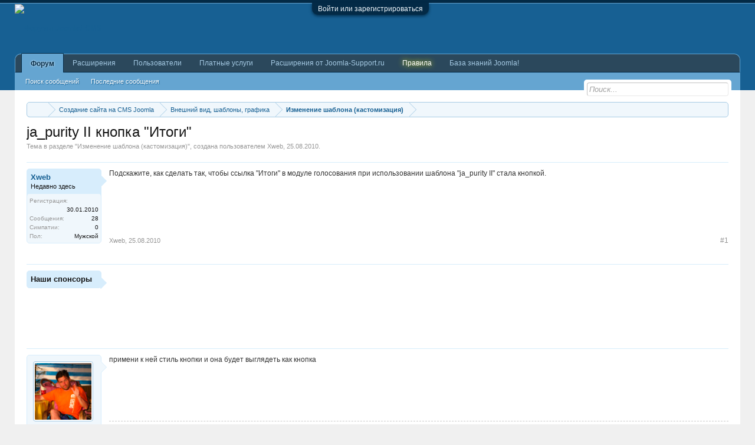

--- FILE ---
content_type: text/html; charset=UTF-8
request_url: https://joomla-support.ru/thread/23605/
body_size: 14883
content:
<!DOCTYPE html>
<html id="XenForo" lang="ru-RU" dir="LTR" class="Public NoJs LoggedOut NoSidebar RunDeferred Responsive" xmlns:fb="http://www.facebook.com/2008/fbml">
<head>

	<meta charset="utf-8" />
	<meta http-equiv="X-UA-Compatible" content="IE=Edge,chrome=1" />
	
		

	<meta name="viewport" content="width=device-width, initial-scale=1" />

<meta property="rellect-viewport" content="width=device-width, initial-scale=1" />
	
	
		<base href="https://joomla-support.ru/" />
		
	

	<title>ja_purity II кнопка &quot;Итоги&quot; | Форумы Joomla! CMS</title>
	
	<noscript><style>.JsOnly, .jsOnly { display: none !important; }</style></noscript>
	<link rel="stylesheet" href="data/bdCache/css/1754033578/10b27a09979483e2898804601022a3ab.css" />
	<link rel="stylesheet" type="text/css" href="misc/custom-node-icons?d=1455780952" /><link rel="stylesheet" href="data/bdCache/css/1754033578/b5f2d6ecb5d1838a3b77215ace63627f.css" />


	
	

			
		
	

	
	
	




	


	
	
		<link href="https://maxcdn.bootstrapcdn.com/font-awesome/4.3.0/css/font-awesome.min.css" rel="stylesheet">
	


	
	<link rel="apple-touch-icon" href="https://joomla-support.ru/styles/default/xenforo/logo.og.jpg" />
	<link rel="alternate" type="application/rss+xml" title="RSS-лента для Форумы Joomla! CMS" href="forums/-/index.rss" />
	
	
	<link rel="canonical" href="https://joomla-support.ru/thread/23605/" />
	<meta name="description" content="Подскажите, как сделать так, чтобы ссылка &quot;Итоги&quot; в модуле голосования при использовании шаблона &quot;ja_purity II&quot; стала кнопкой." />	<meta property="og:site_name" content="Форумы Joomla! CMS" />
	<meta property="og:image" content="https://joomla-support.ru/styles/default/xenforo/avatars/avatar_male_m.png" />
	<meta property="og:image" content="https://joomla-support.ru/styles/default/xenforo/logo.og.jpg" />
	<meta property="og:type" content="article" />
	<meta property="og:url" content="https://joomla-support.ru/thread/23605/" />
	<meta property="og:title" content="ja_purity II кнопка &quot;Итоги&quot;" />
	<meta property="og:description" content="Подскажите, как сделать так, чтобы ссылка &quot;Итоги&quot; в модуле голосования при использовании шаблона &quot;ja_purity II&quot; стала кнопкой." />
	
	<meta property="fb:app_id" content="137958903041876" />
	



</head>

<body class="node30 node23 node27 SelectQuotable">


	

<div id="loginBar">
	<div class="pageWidth">
		<div class="pageContent">	
			<h3 id="loginBarHandle">
				<label for="LoginControl"><a href="login/" class="concealed noOutline">Войти или зарегистрироваться</a></label>
			</h3>
			
			<span class="helper"></span>

			
		</div>
	</div>
</div>


<div id="headerMover">
	<div id="headerProxy"></div>

<div id="content" class="thread_view">
	<div class="pageWidth">
		<div class="pageContent">
			<!-- main content area -->
			
			
			
			
						
						
						
						
						<div class="breadBoxTop ">
							
							

<nav>
	
		
			
				
			
		
			
				
			
		
			
				
			
		
	

	<fieldset class="breadcrumb">
		<a href="misc/quick-navigation-menu?selected=node-30" class="OverlayTrigger jumpMenuTrigger" data-cacheOverlay="true" title="Открыть быструю навигацию"><!--Перейти к...--></a>
			
		<div class="boardTitle"><strong>Форумы Joomla! CMS</strong></div>
		
		<span class="crumbs">
			
			
			
				<span class="crust selectedTabCrumb" itemscope="itemscope" itemtype="http://data-vocabulary.org/Breadcrumb">
					<a href="https://joomla-support.ru/" class="crumb" rel="up" itemprop="url"><span itemprop="title"><i class="fa fa-home"></i></span></a>
					<span class="arrow"><span>&gt;</span></span>
				</span>
			
			
			
				
					<span class="crust" itemscope="itemscope" itemtype="http://data-vocabulary.org/Breadcrumb">
						<a href="https://joomla-support.ru/categories/23/" class="crumb" rel="up" itemprop="url"><span itemprop="title">Создание сайта на CMS Joomla</span></a>
						<span class="arrow"><span>&gt;</span></span>
					</span>
				
					<span class="crust" itemscope="itemscope" itemtype="http://data-vocabulary.org/Breadcrumb">
						<a href="https://joomla-support.ru/forums/27/" class="crumb" rel="up" itemprop="url"><span itemprop="title">Внешний вид, шаблоны, графика</span></a>
						<span class="arrow"><span>&gt;</span></span>
					</span>
				
					<span class="crust" itemscope="itemscope" itemtype="http://data-vocabulary.org/Breadcrumb">
						<a href="https://joomla-support.ru/forums/30/" class="crumb" rel="up" itemprop="url"><span itemprop="title">Изменение шаблона (кастомизация)</span></a>
						<span class="arrow"><span>&gt;</span></span>
					</span>
				
			
		</span>
	</fieldset>
</nav>
						</div>
						
						
						<div class="text-center center-img"></div>
					
						<!--[if lt IE 8]>
							<p class="importantMessage">Вы используете устаревший браузер. Этот и другие сайты могут отображаться в нём некорректно.<br />Необходимо обновить браузер или попробовать использовать <a href="https://www.google.com/chrome/browser/" target="_blank">другой</a>.</p>
						<![endif]-->

						
						

						
						
						
						
												
							<!-- h1 title, description -->
							<div class="titleBar">
								
								<h1>ja_purity II кнопка &quot;Итоги&quot;</h1>
								
								<p id="pageDescription" class="muted ">
	Тема в разделе "<a href="forums/30/">Изменение шаблона (кастомизация)</a>", создана пользователем <a href="members/30717/" class="username" dir="auto">Xweb</a>, <a href="thread/23605/"><span class="DateTime" title="25.08.2010 в 19:05">25.08.2010</span></a>.
</p>
							</div>
						
						
						
						
						
						<!-- main template -->
						

	




























	




<div class="pageNavLinkGroup">
	<div class="linkGroup SelectionCountContainer">
		
		
	</div>

	
</div>





<form action="inline-mod/post/switch" method="post"
	class="InlineModForm section"
	data-cookieName="posts"
	data-controls="#InlineModControls"
	data-imodOptions="#ModerationSelect option">

	<ol class="messageList" id="messageList">
		
			
				




<li id="post-101029" class="message    " data-author="Xweb">

	


<div class="messageUserInfo" itemscope="itemscope" itemtype="http://data-vocabulary.org/Person">	

<div class="messageUserBlock userNoAvatar
 ">
	
		<div class="avatarHolder">
			<span class="helper" title="Автор темы"></span>
			
			
			
<!-- slot: message_user_info_avatar -->
		</div>
	

    
    <span class="UserOffline"><span></span>Offline</span>























    <style type="text/css">
        .UserOffline {
            display:none !important;
            display:none;
        }
    </style>





	
		<h3 class="userText">
			<a href="members/30717/" class="username" dir="auto" itemprop="name">Xweb</a>

			<em class="userTitle" itemprop="title">Недавно здесь</em>
			
			<!-- slot: message_user_info_text -->
		</h3>
	
		
	
		<div class="extraUserInfo">
			
			
				
					<dl class="pairsJustified">
						<dt>Регистрация:</dt>
						<dd>30.01.2010</dd>
					</dl>
				
				
				
					<dl class="pairsJustified">
						<dt>Сообщения:</dt>
						<dd><a href="search/member?user_id=30717" class="concealed" rel="nofollow">28</a></dd>
					</dl>
				
				
				
					<dl class="pairsJustified">
						<dt>Симпатии:</dt>
						<dd>0</dd>
					</dl>
				
				
				
			
				
					<dl class="pairsJustified">
						<dt>Пол:</dt>
						<dd itemprop="gender">Мужской</dd>
					</dl>
				
				
				
				
				
			
				
							
						
			
			
		</div>
	
		


	<span class="arrow"><span></span></span>
</div>
</div>

	<div class="messageInfo primaryContent">
		


		
		
		
		
		<div class="messageContent">		
			<article>
				<blockquote class="messageText SelectQuoteContainer ugc baseHtml">
					
					Подскажите, как сделать так, чтобы ссылка &quot;Итоги&quot; в модуле голосования при использовании шаблона &quot;ja_purity II&quot; стала кнопкой.


					<div class="messageTextEndMarker">&nbsp;</div>
				</blockquote>
			</article>
			
			
		</div>
		


		
		
		
		
		
		
				
		<div class="messageMeta ToggleTriggerAnchor">
			
			<div class="privateControls">
				
				<span class="item muted">
					<span class="authorEnd"><a href="members/30717/" class="username author" dir="auto">Xweb</a>,
					</span>
					<a href="thread/23605/" title="Постоянная ссылка" class="datePermalink"><span class="DateTime" title="25.08.2010 в 19:05">25.08.2010</span></a>
				</span>
				
				
				
				
				
				
				
				
				


				
				
			</div>
			
			<div class="publicControls">
				<a href="thread/23605/" title="Постоянная ссылка" class="item muted postNumber hashPermalink OverlayTrigger" data-href="posts/101029/permalink">#1</a>
				
				
				



				
			</div>
		</div>
	
		
		<div id="likes-post-101029"></div>
	</div>

	
	
	<!-- ROTATING_ADS_MESSAGE_BELOW_FIRST -->
	



	




<li id="" class="message    " data-author="Наши спонсоры">

	


<div class="messageUserInfo" itemscope="itemscope" itemtype="http://data-vocabulary.org/Person">	

<div class="messageUserBlock userNoAvatar
 ">
	
		<div class="avatarHolder">
			
			
			
			
<!-- slot: message_user_info_avatar -->
		</div>
	


	
		<h3 class="userText">
			<a class="username" dir="auto" itemprop="name">Наши спонсоры</a>

			
			
			<!-- slot: message_user_info_text -->
		</h3>
	
		
	
		


	<span class="arrow"><span></span></span>
</div>
</div>

	<div class="messageInfo primaryContent">
		


		
		
		
		
		<div class="messageContent">		
			<article>
				<blockquote class="messageText SelectQuoteContainer ugc baseHtml">
					
					


					<div class="messageTextEndMarker">&nbsp;</div>
				</blockquote>
			</article>
			
			<!-- Яндекс.Директ -->
<div id="yandex_ad_top"></div>

		</div>
		


		
		
		
		
		
		
		
		<div id="likes-"></div>
	</div>

	
	
	<!-- ROTATING_ADS_MESSAGE_BELOW_FIRST -->
	
</li>






</li>






			
		
			
				




<li id="post-101042" class="message  staff  " data-author="woojin">

	


<div class="messageUserInfo" itemscope="itemscope" itemtype="http://data-vocabulary.org/Person">	

<div class="messageUserBlock
 ">
	
		<div class="avatarHolder">
			
			<a href="members/19321/" class="avatar Av19321m" data-avatarhtml="true"><img src="data/avatars/m/19/19321.jpg?1394998565" width="96" height="96" alt="woojin" /></a>
			
			
<!-- slot: message_user_info_avatar -->
		</div>
	

    
    <span class="UserOffline"><span></span>Offline</span>























    <style type="text/css">
        .UserOffline {
            display:none !important;
            display:none;
        }
    </style>





	
		<h3 class="userText">
			<a href="members/19321/" class="username" dir="auto" itemprop="name"><span class="style3">woojin</span></a>

			<em class="userTitle" itemprop="title">Местный</em>
			<em class="userBanner bannerStaff wrapped" itemprop="title"><span class="before"></span><strong>Команда форума</strong><span class="after"></span></em>
<em class="userBanner bannerOrange wrapped" itemprop="title"><span class="before"></span><strong>=> Cпециалист <=</strong><span class="after"></span></em>
			<!-- slot: message_user_info_text -->
		</h3>
	
		
	
		<div class="extraUserInfo">
			
			
				
					<dl class="pairsJustified">
						<dt>Регистрация:</dt>
						<dd>31.05.2009</dd>
					</dl>
				
				
				
					<dl class="pairsJustified">
						<dt>Сообщения:</dt>
						<dd><a href="search/member?user_id=19321" class="concealed" rel="nofollow">3 204</a></dd>
					</dl>
				
				
				
					<dl class="pairsJustified">
						<dt>Симпатии:</dt>
						<dd>334</dd>
					</dl>
				
				
				
			
				
					<dl class="pairsJustified">
						<dt>Пол:</dt>
						<dd itemprop="gender">Мужской</dd>
					</dl>
				
				
				
				
				
			
				
							
						
			
			
		</div>
	
		


	<span class="arrow"><span></span></span>
</div>
</div>

	<div class="messageInfo primaryContent">
		


		
		
		
		
		<div class="messageContent">		
			<article>
				<blockquote class="messageText SelectQuoteContainer ugc baseHtml">
					
					примени к ней стиль кнопки и она будет выглядеть как кнопка


					<div class="messageTextEndMarker">&nbsp;</div>
				</blockquote>
			</article>
			
			
		</div>
		


		
		
		
		
			
				<div class="baseHtml signature messageText ugc"><aside><span style="text-decoration: underline"><span style="color: Red"><b>! СПАСИБО !</b></span> &quot;говорить&quot; в <b>РЕПУТАЦИЮ</b> при помощи <span style="color: Red"><b>&quot;Мне нравится&quot;</b></span></span> - справа внизу моего сообщения<br />
<br />
<b>*</b>- пояснения: <b>VM</b>-VirtueMart, <b>JS</b>-JavaScript, <b>JQ</b>-JQuery, <b>NB</b>-NetBeans, <b>DW</b>-Dreamweaver, <b>FB</b>-FireBug, <b>IE</b>-InternetExplorer(Ишак), <b>FF</b>-FireFox, <b>J</b>-Joomla, <b>PS</b>-PhotoShop, <b>ЧД и УМ</b>-читай документацию и учи мат.часть, <b>ТП</b>-Техническая Поддержка, <b>БД</b>-База Данных</aside></div>
			
		
		
		
				
		<div class="messageMeta ToggleTriggerAnchor">
			
			<div class="privateControls">
				
				<span class="item muted">
					<span class="authorEnd"><a href="members/19321/" class="username author" dir="auto">woojin</a>,
					</span>
					<a href="thread/23605/#post-101042" title="Постоянная ссылка" class="datePermalink"><span class="DateTime" title="25.08.2010 в 22:09">25.08.2010</span></a>
				</span>
				
				
				
				
				
				
				
				
				


				
				
			</div>
			
			<div class="publicControls">
				<a href="thread/23605/#post-101042" title="Постоянная ссылка" class="item muted postNumber hashPermalink OverlayTrigger" data-href="posts/101042/permalink">#2</a>
				
				
				



				
			</div>
		</div>
	
		
		<div id="likes-post-101042"></div>
	</div>

	
	
	<!-- ROTATING_ADS_MESSAGE_BELOW_FIRST -->
	
</li>




			
		
			
				




<li id="post-101051" class="message    " data-author="Xweb">

	


<div class="messageUserInfo" itemscope="itemscope" itemtype="http://data-vocabulary.org/Person">	

<div class="messageUserBlock userNoAvatar
 ">
	
		<div class="avatarHolder">
			<span class="helper" title="Автор темы"></span>
			
			
			
<!-- slot: message_user_info_avatar -->
		</div>
	

    
    <span class="UserOffline"><span></span>Offline</span>























    <style type="text/css">
        .UserOffline {
            display:none !important;
            display:none;
        }
    </style>





	
		<h3 class="userText">
			<a href="members/30717/" class="username" dir="auto" itemprop="name">Xweb</a>

			<em class="userTitle" itemprop="title">Недавно здесь</em>
			
			<!-- slot: message_user_info_text -->
		</h3>
	
		
	
		<div class="extraUserInfo">
			
			
				
					<dl class="pairsJustified">
						<dt>Регистрация:</dt>
						<dd>30.01.2010</dd>
					</dl>
				
				
				
					<dl class="pairsJustified">
						<dt>Сообщения:</dt>
						<dd><a href="search/member?user_id=30717" class="concealed" rel="nofollow">28</a></dd>
					</dl>
				
				
				
					<dl class="pairsJustified">
						<dt>Симпатии:</dt>
						<dd>0</dd>
					</dl>
				
				
				
			
				
					<dl class="pairsJustified">
						<dt>Пол:</dt>
						<dd itemprop="gender">Мужской</dd>
					</dl>
				
				
				
				
				
			
				
							
						
			
			
		</div>
	
		


	<span class="arrow"><span></span></span>
</div>
</div>

	<div class="messageInfo primaryContent">
		


		
		
		
		
		<div class="messageContent">		
			<article>
				<blockquote class="messageText SelectQuoteContainer ugc baseHtml">
					
					Я не могут понять, где она там выводится.


					<div class="messageTextEndMarker">&nbsp;</div>
				</blockquote>
			</article>
			
			
		</div>
		


		
		
		
		
		
		
				
		<div class="messageMeta ToggleTriggerAnchor">
			
			<div class="privateControls">
				
				<span class="item muted">
					<span class="authorEnd"><a href="members/30717/" class="username author" dir="auto">Xweb</a>,
					</span>
					<a href="thread/23605/#post-101051" title="Постоянная ссылка" class="datePermalink"><span class="DateTime" title="25.08.2010 в 23:36">25.08.2010</span></a>
				</span>
				
				
				
				
				
				
				
				
				


				
				
			</div>
			
			<div class="publicControls">
				<a href="thread/23605/#post-101051" title="Постоянная ссылка" class="item muted postNumber hashPermalink OverlayTrigger" data-href="posts/101051/permalink">#3</a>
				
				
				



				
			</div>
		</div>
	
		
		<div id="likes-post-101051"></div>
	</div>

	
	
	<!-- ROTATING_ADS_MESSAGE_BELOW_FIRST -->
	
</li>




			
		
			
				




<li id="post-101053" class="message    " data-author="Xweb">

	


<div class="messageUserInfo" itemscope="itemscope" itemtype="http://data-vocabulary.org/Person">	

<div class="messageUserBlock userNoAvatar
 ">
	
		<div class="avatarHolder">
			<span class="helper" title="Автор темы"></span>
			
			
			
<!-- slot: message_user_info_avatar -->
		</div>
	

    
    <span class="UserOffline"><span></span>Offline</span>























    <style type="text/css">
        .UserOffline {
            display:none !important;
            display:none;
        }
    </style>





	
		<h3 class="userText">
			<a href="members/30717/" class="username" dir="auto" itemprop="name">Xweb</a>

			<em class="userTitle" itemprop="title">Недавно здесь</em>
			
			<!-- slot: message_user_info_text -->
		</h3>
	
		
	
		<div class="extraUserInfo">
			
			
				
					<dl class="pairsJustified">
						<dt>Регистрация:</dt>
						<dd>30.01.2010</dd>
					</dl>
				
				
				
					<dl class="pairsJustified">
						<dt>Сообщения:</dt>
						<dd><a href="search/member?user_id=30717" class="concealed" rel="nofollow">28</a></dd>
					</dl>
				
				
				
					<dl class="pairsJustified">
						<dt>Симпатии:</dt>
						<dd>0</dd>
					</dl>
				
				
				
			
				
					<dl class="pairsJustified">
						<dt>Пол:</dt>
						<dd itemprop="gender">Мужской</dd>
					</dl>
				
				
				
				
				
			
				
							
						
			
			
		</div>
	
		


	<span class="arrow"><span></span></span>
</div>
</div>

	<div class="messageInfo primaryContent">
		


		
		
		
		
		<div class="messageContent">		
			<article>
				<blockquote class="messageText SelectQuoteContainer ugc baseHtml">
					
					Все проблему решил.


					<div class="messageTextEndMarker">&nbsp;</div>
				</blockquote>
			</article>
			
			
		</div>
		


		
		
		
		
		
		
				
		<div class="messageMeta ToggleTriggerAnchor">
			
			<div class="privateControls">
				
				<span class="item muted">
					<span class="authorEnd"><a href="members/30717/" class="username author" dir="auto">Xweb</a>,
					</span>
					<a href="thread/23605/#post-101053" title="Постоянная ссылка" class="datePermalink"><span class="DateTime" title="25.08.2010 в 23:45">25.08.2010</span></a>
				</span>
				
				
				
				
				
				
				
				
				


				
				
			</div>
			
			<div class="publicControls">
				<a href="thread/23605/#post-101053" title="Постоянная ссылка" class="item muted postNumber hashPermalink OverlayTrigger" data-href="posts/101053/permalink">#4</a>
				
				
				



				
			</div>
		</div>
	
		
		<div id="likes-post-101053"></div>
	</div>

	
	
	<!-- ROTATING_ADS_MESSAGE_BELOW_FIRST -->
	
</li>




			
		
		
	</ol>

	

	<input type="hidden" name="_xfToken" value="" />

</form>

	<div class="pageNavLinkGroup">
			
				<div class="linkGroup">
					
						<label for="LoginControl"><a href="login/" class="concealed element">(Вы должны войти или зарегистрироваться, чтобы ответить.)</a></label>
					
				</div>
			
			<div class="linkGroup" style="display: none"><a href="javascript:" class="muted JsOnly DisplayIgnoredContent Tooltip" title="Показать скрытое содержимое от ">Показать игнорируемое содержимое</a></div>

			
	</div>





<div class="navigationLinks">
	&lt;

	
		<a href="thread/23365/">Как поднять текст статьи</a>
		|
		<a href="thread/23418/">вертикальное выпадающее меню mod_virtuemart_product_categories</a>
	

	&gt;
</div>












	



	

	<div class="sharePage">
		<h3 class="textHeading larger">Поделиться этой страницей</h3>
		
			
			
			
				<div class="plusone shareControl">
					<div class="g-plusone" data-size="medium" data-count="true" data-href="https://joomla-support.ru/thread/23605/"></div>
				</div>
			
			
			
		
	</div>


<div id="PreviewTooltip">
	<span class="arrow"><span></span></span>
	
	<div class="section">
		<div class="primaryContent previewContent">
			<span class="PreviewContents">Загрузка...</span>
		</div>
	</div>
</div>
						
						
						
						
							<!-- login form, to be moved to the upper drop-down -->
							



















<form action="login/login" method="post" class="xenForm eAuth" id="login" style="display:none">

	
		<ul id="eAuthUnit">
			
				


<div class="eeLogin">
	
		
			
	
	

	
		<li><a href="register/facebook?reg=1" class="fbLogin eeProxy" tabindex="110"><span>Войти через Facebook</span></a></li>
	






























		
			


	
	

	
		<li><a href="register/twitter?reg=1" class="twitterLogin eeProxy" tabindex="110"><span>Войти через Twitter</span></a></li>
	




























		
			




	
	

	
		<li><span class="googleLogin GoogleLogin JsOnly eeProxy" tabindex="110" data-client-id="348457110473-frdt6292ct6cgudsiekiju1fep9obr85.apps.googleusercontent.com" data-redirect-url="register/google?code=__CODE__&amp;csrf=zYavK-nS5bgcjCSM"><span>Войти через Google</span></span></li>
	


























		
			








	
	
		<li><a href="register/vk?reg=1" class="vkLogin externalProvider" tabindex="110"><span>Войти через VK (Вконтакте)</span></a></li>
	






















		
	
		
			<li><a href="login/external" class="externalMinimal externalProvider OverlayTrigger" tabindex="110"><span>Другие внешние сервисы...</span></a></li>
		
	
</div>
			
		</ul>
	

	
<div class="ctrlWrapper">
		<dl class="ctrlUnit">
			<dt><label for="LoginControl">Ваше имя или e-mail:</label></dt>
			<dd><input type="text" name="login" id="LoginControl" class="textCtrl" tabindex="101" /></dd>
		</dl>
	
	
		<dl class="ctrlUnit">
			<dt>
				<label for="ctrl_password">У Вас уже есть учётная запись?</label>
			</dt>
			<dd>
				<ul>
					<li><label for="ctrl_not_registered"><input type="radio" name="register" value="1" id="ctrl_not_registered" tabindex="105" />
						Нет, зарегистрироваться сейчас.</label></li>
					<li><label for="ctrl_registered"><input type="radio" name="register" value="0" id="ctrl_registered" tabindex="105" checked="checked" class="Disabler" />
						Да, мой пароль:</label></li>
					<li id="ctrl_registered_Disabler">
						<input type="password" name="password" class="textCtrl" id="ctrl_password" tabindex="102" />
						<div class="lostPassword"><a href="lost-password/" class="OverlayTrigger OverlayCloser" tabindex="106">Забыли пароль?</a></div>
					</li>
				</ul>
			</dd>
		</dl>
	
		
		<dl class="ctrlUnit submitUnit">
			<dt></dt>
			<dd>
				<input type="submit" class="button primary" value="Вход" tabindex="104" data-loginPhrase="Вход" data-signupPhrase="Регистрация" />
				<label for="ctrl_remember" class="rememberPassword"><input type="checkbox" name="remember" value="1" id="ctrl_remember" tabindex="103" /> Запомнить меня</label>
			</dd>
		</dl>
	</div>


	<input type="hidden" name="cookie_check" value="1" />
	<input type="hidden" name="redirect" value="/thread/23605/" />
	<input type="hidden" name="_xfToken" value="" />

</form>
						
						
					
			
			
						
			<div class="breadBoxBottom">

<nav>
	

	<fieldset class="breadcrumb">
		<a href="misc/quick-navigation-menu?selected=node-30" class="OverlayTrigger jumpMenuTrigger" data-cacheOverlay="true" title="Открыть быструю навигацию"><!--Перейти к...--></a>
			
		<div class="boardTitle"><strong>Форумы Joomla! CMS</strong></div>
		
		<span class="crumbs">
			
			
			
				<span class="crust selectedTabCrumb">
					<a href="https://joomla-support.ru/" class="crumb"><span><i class="fa fa-home"></i></span></a>
					<span class="arrow"><span>&gt;</span></span>
				</span>
			
			
			
				
					<span class="crust">
						<a href="https://joomla-support.ru/categories/23/" class="crumb"><span>Создание сайта на CMS Joomla</span></a>
						<span class="arrow"><span>&gt;</span></span>
					</span>
				
					<span class="crust">
						<a href="https://joomla-support.ru/forums/27/" class="crumb"><span>Внешний вид, шаблоны, графика</span></a>
						<span class="arrow"><span>&gt;</span></span>
					</span>
				
					<span class="crust">
						<a href="https://joomla-support.ru/forums/30/" class="crumb"><span>Изменение шаблона (кастомизация)</span></a>
						<span class="arrow"><span>&gt;</span></span>
					</span>
				
			
		</span>
	</fieldset>
</nav></div>
			


			<div class="text-center text-bottom"><!--103773227466--><div id='nq3Q_103773227466'></div></div>			
			
						
		</div>
	</div>
</div>

<header>
	


<div id="header">
	<div id="logoBlock">
	<div class="pageWidth">
		<div class="pageContent">
			
			
			<div id="logo"><a href="https://joomla-support.ru/">
				<span></span>
				<img src="styles/default/xenforo/js_logo.png" alt="Форумы Joomla! CMS" />
			</a></div>
			
			<span class="helper"></span>
		</div>
	</div>
</div>
	

<div id="navigation" class="pageWidth withSearch">
	<div class="pageContent">
		<nav>

<div class="navTabs">
	<ul class="publicTabs">
	
		
		
		
		<!-- extra tabs: home -->
		
		
		
		<!-- forums -->
		
			<li class="navTab forums selected">
			
				<a href="https://joomla-support.ru/" class="navLink">Форум</a>
				<a href="https://joomla-support.ru/" class="SplitCtrl" rel="Menu"></a>
				
				<div class="tabLinks forumsTabLinks">
					<div class="primaryContent menuHeader">
						<h3>Форум</h3>
						<div class="muted">Быстрые ссылки</div>
					</div>
					<ul class="secondaryContent blockLinksList">
					
						
						<li><a href="search/?type=post">Поиск сообщений</a></li>
						
						<li><a href="find-new/posts" rel="nofollow">Последние сообщения </a></li>
					
					</ul>
				</div>
			</li>
		
		
		
		<!-- Ресурсы [НАЧАЛО] -->
		
		
			
				<li class="navTab resources Popup PopupControl PopupClosed">
			
				<a href="https://joomla-support.ru/resources/" class="navLink">Расширения</a>
				
				<a href="https://joomla-support.ru/resources/" class="SplitCtrl" rel="Menu"></a>
				
				<div class="Menu JsOnly tabMenu resourcesTabLinks">
					<div class="primaryContent menuHeader">
						<h3>Расширения</h3>
						<div class="muted">Быстрые ссылки</div>
					</div>
					<ul class="secondaryContent blockLinksList">
	<li><a href="search/?type=resource_update">Поиск ресурсов</a></li>
	<li><a href="resources/authors">Наиболее активные авторы</a></li>
	<li><a href="resources/reviews">Последние оценки</a></li>
	
	
	
</ul>
				</div>
			</li>
			
		
		
		<!-- Ресурсы [КОНЕЦ] -->
		
		<!-- members -->
		
			<li class="navTab members Popup PopupControl PopupClosed">
			
				<a href="https://joomla-support.ru/members/" class="navLink">Пользователи</a>
				<a href="https://joomla-support.ru/members/" class="SplitCtrl" rel="Menu"></a>
				
				<div class="Menu JsOnly tabMenu membersTabLinks">
					<div class="primaryContent menuHeader">
						<h3>Пользователи</h3>
						<div class="muted">Быстрые ссылки</div>
					</div>
					<ul class="secondaryContent blockLinksList">
					

						<li><a href="members/">Выдающиеся пользователи</a></li>
						
						<li><a href="online/">Сейчас на форуме</a></li>
						<li><a href="recent-activity/">Недавняя активность</a></li>
						<li><a href="moderators/" rel="nofollow">Модераторы</a></li>
						<li><a href="find-new/profile-posts">Новые сообщения профиля</a></li>
					
					</ul>
				</div>
			</li>
						
		
		<!-- extra tabs: end -->
		
		
			
				<li class="navTab nodetab196 PopupClosed">
					<a href="https://joomla-support.ru/paid-services/" class="navLink">Платные услуги</a>
					
				</li>
			
		
			
				<li class="navTab nodetab212 PopupClosed">
					<a href="https://joomla-support.ru/forums/joomla-support-extensions/" class="navLink">Расширения от Joomla-Support.ru</a>
					
				</li>
			
		
			
				<li class="navTab nodetab195 Popup PopupControl PopupClosed">
			
				<a href="https://joomla-support.ru/forum-rules/" class="navLink">Правила</a>
				<a href="https://joomla-support.ru/forum-rules/" class="SplitCtrl" rel="Menu"></a>
				
				<div class="Menu JsOnly tabMenu nodetab195TabLinks">
					<div class="primaryContent menuHeader">
						<h3>Правила</h3>
						<div class="muted">Быстрые ссылки</div>
					</div>
					<ul class="secondaryContent blockLinksList">
	

	
	

	





<li class="natMenuLevel0">
	
		<a href="link-forums/201/">Помощь (справка по форуму)</a>
	
</li>


<li class="natMenuLevel0">
	
		<a href="link-forums/202/">Помощь по работе с форумом</a>
	
</li>





</ul>
				</div>
			</li>
			
		
			
				<li class="navTab nodetab197 Popup PopupControl PopupClosed">
			
				<a href="https://joomla-support.ru/link-forums/197/" class="navLink">База знаний Joomla!</a>
				<a href="https://joomla-support.ru/link-forums/197/" class="SplitCtrl" rel="Menu"></a>
				
				<div class="Menu JsOnly tabMenu nodetab197TabLinks">
					<div class="primaryContent menuHeader">
						<h3>База знаний Joomla!</h3>
						<div class="muted">Быстрые ссылки</div>
					</div>
					<ul class="secondaryContent blockLinksList">
	

	
	

	





<li class="natMenuLevel0">
	
		<a href="link-forums/198/">FAQ по Joomla</a>
	
</li>


<li class="natMenuLevel0">
	
		<a href="link-forums/199/">FAQ по шаблонам Joomla</a>
	
</li>





</ul>
				</div>
			</li>
			
		
		

		<!-- responsive popup -->
		<li class="navTab navigationHiddenTabs Popup PopupControl PopupClosed" style="display:none">	
						
			<a rel="Menu" class="navLink NoPopupGadget"><span class="menuIcon">Меню</span></a>
			
			<div class="Menu JsOnly blockLinksList primaryContent" id="NavigationHiddenMenu"></div>
		</li>
			
		
		<!-- no selection -->
		
		
	</ul>
	
	
</div>

<span class="helper"></span>
			
		</nav>	
	</div>
</div>
	

<div id="searchBar" class="pageWidth">
	
	<span id="QuickSearchPlaceholder" title="Поиск">Поиск</span>
	<fieldset id="QuickSearch">
		<form action="search/search" method="post" class="formPopup">
			
			<div class="primaryControls">
				<!-- block: primaryControls -->
				<input type="search" name="keywords" value="" class="textCtrl" placeholder="Поиск..." title="Введите параметры поиска и нажмите ввод" id="QuickSearchQuery" />				
				<!-- end block: primaryControls -->
			</div>
			
			<div class="secondaryControls">
				<div class="controlsWrapper">
				
					<!-- block: secondaryControls -->
					<dl class="ctrlUnit">
						<dt></dt>
						<dd><ul>
							<li><label><input type="checkbox" name="title_only" value="1"
								id="search_bar_title_only" class="AutoChecker"
								data-uncheck="#search_bar_thread" /> Искать только в заголовках</label></li>
						</ul></dd>
					</dl>
				
					<dl class="ctrlUnit">
						<dt><label for="searchBar_users">Сообщения пользователя:</label></dt>
						<dd>
							<input type="text" name="users" value="" class="textCtrl AutoComplete" id="searchBar_users" />
							<p class="explain">Имена участников (разделяйте запятой).</p>
						</dd>
					</dl>
				
					<dl class="ctrlUnit">
						<dt><label for="searchBar_date">Новее чем:</label></dt>
						<dd><input type="date" name="date" value="" class="textCtrl" id="searchBar_date" /></dd>
					</dl>
					
					
					<dl class="ctrlUnit">
						<dt></dt>
						<dd><ul>
								
									<li><label title="Искать только в "ja_purity II кнопка &quot;Итоги&quot;""><input type="checkbox" name="type[post][thread_id]" value="23605"
	id="search_bar_thread" class="AutoChecker"
	data-uncheck="#search_bar_title_only, #search_bar_nodes" /> Искать только в этой теме</label></li>
								
									<li><label title="Искать только в "Изменение шаблона (кастомизация)""><input type="checkbox" name="nodes[]" value="30"
	id="search_bar_nodes" class="Disabler AutoChecker"
	data-uncheck="#search_bar_thread" /> Искать только в этом разделе</label>
	<ul id="search_bar_nodes_Disabler">
		<li><label><input type="checkbox" name="type[post][group_discussion]" value="1"
			id="search_bar_group_discussion" class="AutoChecker"
			data-uncheck="#search_bar_thread" /> Отображать результаты в виде тем</label></li>
	</ul></li>
								
						</ul></dd>
					</dl>
					
				</div>
				<!-- end block: secondaryControls -->
				
				<dl class="ctrlUnit submitUnit">
					<dt></dt>
					<dd>
						<input type="submit" value="Поиск" class="button primary Tooltip" title="Искать" />
						<div class="Popup" id="commonSearches">
							<a rel="Menu" class="button NoPopupGadget Tooltip" title="Быстрый поиск" data-tipclass="flipped"><span class="arrowWidget"></span></a>
							<div class="Menu">
								<div class="primaryContent menuHeader">
									<h3>Быстрый поиск</h3>
								</div>
								<ul class="secondaryContent blockLinksList">
									<!-- block: useful_searches -->
									<li><a href="find-new/posts?recent=1" rel="nofollow">Последние сообщения</a></li>
									
									<!-- end block: useful_searches -->
								</ul>
							</div>
						</div>
						<a href="search/" class="button moreOptions Tooltip" title="Расширенный поиск">Больше...</a>
					</dd>
				</dl>
				
			</div>
			
			<input type="hidden" name="_xfToken" value="" />
		</form>		
	</fieldset>
	
</div>
</div>

	
	
</header>

</div>

<footer>
	



<div class="footer">
	<div class="pageWidth">
		<div class="pageContent">
			
			<dl class="choosers">
				
				
					<dt>Язык</dt>
					<dd><a href="misc/language?redirect=%2Fthread%2F23605%2F" class="OverlayTrigger Tooltip" title="Выбор языка" rel="nofollow">Russian (RU)</a></dd>
				
			</dl>
			



<dl class="choosers">
	<dt>Посмотреть</dt>
	<dd><a id="rellect_desktop_version" class="JsOnly" href="javascript:void(0)" rel="nofollow">Desktop Version</a></dd>
</dl>
			
			<ul class="footerLinks">
			
				
					<li><a href="misc/contact" class="OverlayTrigger" data-overlayOptions="{&quot;fixed&quot;:false}">Обратная связь</a></li>
				
				<li><a href="help/">Помощь</a></li>
				<li><a href="https://joomla-support.ru/" class="homeLink">Главная</a></li>
				<li><a href="/thread/23605/#navigation" class="topLink">Вверх</a></li>
				<li><a href="forums/-/index.rss" rel="alternate" class="globalFeed" target="_blank"
					title="RSS-лента для Форумы Joomla! CMS">RSS</a></li>
			
			</ul>
			
			<span class="helper"></span>
		</div>
	</div>
</div>

<div class="footerLegal">
	<div class="pageWidth">
		<div class="pageContent">
			<ul id="legal">
			
				<li><a href="forum-rules">Условия и правила</a></li>
				
			
			</ul>
			
			

		
			
			
			<span class="helper"></span>
		</div>
	</div>	
</div>
<!-- Yandex.Metrika counter -->

<noscript><div><img src="https://mc.yandex.ru/watch/85975881" style="position:absolute; left:-9999px;" alt="" /></div></noscript>
<!-- /Yandex.Metrika counter -->
<!-- noindex -->
<div class="footerlinks clearfix pageWidth">
<div class="js-disclaimer float-left">
Site Joomla-Support.ru is not affiliated with or endorsed by the Joomla Project or Open Source Matters.<br /> The Joomla logo is used under a limited license granted by Open Source Matters the trademark holder in the United States and other countries.<br /><br />
<b>Внимание!</b> Проект Joomla-Support.ru официально никак не связан с Open Source Matters и не представляет Open Source Matters или Joomla! Project<br />
Информация, опубликованная на форуме, не может считаться одобренной или рекомендованной Open Source Matters или Joomla! Project. <br />Название и логотип Joomla!&reg; используются по ограниченной лицензии, предоставляемой Open Source Matters, владельцем торговой марки в Соединенных Штатах и других странах.
</div>
</div>
<!-- /noindex -->


	


	


<div id="toTop" 
	class="SedoGoToTop normal JsOnly"
	data-id="sedo_gototop"
	data-easing="easeInOutQuad"
	data-container-over="toTopHover"
	data-scrollspeed="800"
	data-min="100"
	data-indelay="600"
	data-outdelay="400"
	data-adv="1"
	data-timeout="0"
	>
		<ul>
			<li class="AdvUp">▲</li>
			
			<li class="AdvDown">▼</li>
		</ul>
	
	</div>

<!-- CleanTalk.Org addon -->

<!-- /CleanTalk.Org addon -->


	

</footer>









<script type="text/javascript">
			var _b = document.getElementsByTagName('base')[0], _bH = "https://joomla-support.ru/";
			if (_b && _b.href != _bH) _b.href = _bH;
		</script>
<script type="text/javascript" src="js/jquery/jquery-1.11.0.min.js"></script>
<script type="text/javascript" src="js/xenforo/xenforo.js?_v=459008ff"></script>
<script type="text/javascript">XenForo.node_name='Изменение шаблона (кастомизация) (30)';</script>
<script type="text/javascript" src="js/xi/tag/discussion.js?_v=459008ff"></script>
<script type="text/javascript" src="js/sedo/gototop/xen.ui.totop.js?_v=459008ff"></script>
<script type="text/javascript" src="js/CopyCode/CopyCode.js?_v=459008ff"></script>
<script type="text/javascript" src="js/bbm/zloader.js?_v=459008ff"></script>
<script type="text/javascript">
$(document).ready(function(){
(function(i,s,o,g,r,a,m){i['GoogleAnalyticsObject']=r;i[r]=i[r]||function(){(i[r].q=i[r].q||[]).push(arguments)},i[r].l=1*new Date();a=s.createElement(o),m=s.getElementsByTagName(o)[0];a.async=1;a.src=g;m.parentNode.insertBefore(a,m)})(window,document,'script','//www.google-analytics.com/analytics.js','ga');ga("create","UA-48313197-1","auto");ga("require","displayfeatures");ga('set','forceSSL',true);
if(XenForo.visitor.user_id>0){ga('set','&uid',XenForo.visitor.user_id);ga('set','dimension2',XenForo.visitor.user_id);}
if (typeof XenForo.node_name!='undefined') {ga('set','dimension1',XenForo.node_name);}
if("/account/upgrades"==document.location.pathname.substr(-17)){ga("require","ec");var position=1;$("form.upgradeForm").each(function(){ $(this).find('input[type="submit"]').on("click",function(){var name=$(this).closest("form").find('input[name="item_name"]').val().match(/^.*?: (.*) \(/)[1];ga("ec:addProduct",{id:"UU-"+$(this).closest("form").find('input[name="custom"]').val().match(/^.*?,(.*?),/)[1],name:name,category:"User Upgrades"});ga("ec:setAction","checkout");ga("send","event","Checkout","Click",name)});
ga("ec:addImpression",{id:"UU-"+$(this).find('input[name="custom"]').val().match(/^.*?,(.*?),/)[1],name:$(this).find('input[name="item_name"]').val().match(/^.*?: (.*) \(/)[1],category:"User Upgrades",list:"User Upgrade List",position:position++})})};
if (document.referrer.match(/paypal\.com.*?cgi-bin\/webscr|facebook\.com.*?dialog\/oauth|twitter\.com\/oauth|google\.com.*?\/oauth2/) != null){ga('set','referrer','');}
ga("send","pageview");
setTimeout("ga('send','event','User','Engagement','Time on page more than 15 seconds')",15000);




setTimeout(function(){try{FB.Event.subscribe("edge.create",function(a){ga("send","social","Facebook","Like",a)}),FB.Event.subscribe("edge.remove",function(a){ga("send","social","Facebook","Unlike",a)}),twttr.ready(function(a){a.events.bind("tweet",function(b){if(b){var a;b.target&&"IFRAME"==b.target.nodeName&&(a=ePFU(b.target.src,"url"));ga("send","social","Twitter","Tweet",a)}});a.events.bind("follow",function(b){if(b){var a;b.target&&"IFRAME"==b.target.nodeName&&(a=
ePFU(b.target.src,"url"));ga("send","social","Twitter","Follow",a)}})})}catch(c){}},1E3);
});
function ePFU(c,a){if(c){c=c.split("#")[0];var b=c.split("?");if(1!=b.length){b=decodeURI(b[1]);a+="=";for(var b=b.split("&"),e=0,d;d=b[e];++e)if(0===d.indexOf(a))return unescape(d.split("=")[1])}}}
</script>
<script type="text/javascript">
(function(w, d, n, s, t) {
    w[n] = w[n] || [];
    w[n].push(function() {
        Ya.Direct.insertInto(56605, "yandex_ad_top", {
            stat_id: 48649,
            ad_format: "direct",
            font_size: 1,
            type: "horizontal",
            limit: 2,
            title_font_size: 2,
            links_underline: false,
            site_bg_color: "FFFFFF",
            header_bg_color: "FFFFFF",
            title_color: "1B57B1",
            url_color: "006600",
            text_color: "000000",
            hover_color: "0000CC",
            sitelinks_color: "1B57B1",
            favicon: true,
            no_sitelinks: false
        });
    });
    t = d.getElementsByTagName("script")[0];
    s = d.createElement("script");
    s.src = "//an.yandex.ru/system/context.js";
    s.type = "text/javascript";
    s.async = true;
    t.parentNode.insertBefore(s, t);
})(window, document, "yandex_context_callbacks");
</script>
<script type="text/javascript">
   (function(m,e,t,r,i,k,a){m[i]=m[i]||function(){(m[i].a=m[i].a||[]).push(arguments)};
   m[i].l=1*new Date();k=e.createElement(t),a=e.getElementsByTagName(t)[0],k.async=1,k.src=r,a.parentNode.insertBefore(k,a)})
   (window, document, "script", "https://mc.yandex.ru/metrika/tag.js", "ym");
   
   ym(85975881, "init", {
        clickmap:true,
        trackLinks:true,
        accurateTrackBounce:true,
        webvisor:true
   });
</script>
<script type="text/javascript">
	var d = new Date(), 
		ctTimeMs = new Date().getTime(),
		ctMouseEventTimerFlag = true, //Reading interval flag
		ctMouseData = "[",
		ctMouseDataCounter = 0;
	
	function ctSetCookie(c_name, value) {
		document.cookie = c_name + "=" + encodeURIComponent(value) + "; path=/";
	}
	
	ctSetCookie("ct_ps_timestamp", Math.floor(new Date().getTime()/1000));
	ctSetCookie("ct_fkp_timestamp", "0");
	ctSetCookie("ct_pointer_data", "0");
	ctSetCookie("ct_timezone", "0");
	ctSetCookie("ct_checkjs", "123df695d29c1c6709750ac8b68a761e");
	
	setTimeout(function(){
		ctSetCookie("ct_timezone", d.getTimezoneOffset()/60*(-1));
	},1000);
	
	//Reading interval
	var ctMouseReadInterval = setInterval(function(){
			ctMouseEventTimerFlag = true;
		}, 150);
		
	//Writting interval
	var ctMouseWriteDataInterval = setInterval(function(){
			var ctMouseDataToSend = ctMouseData.slice(0,-1).concat("]");
			ctSetCookie("ct_pointer_data", ctMouseDataToSend);
		}, 1200);
	
	//Stop observing function
	function ctMouseStopData(){
		if(typeof window.addEventListener == "function")
			window.removeEventListener("mousemove", ctFunctionMouseMove);
		else
			window.detachEvent("onmousemove", ctFunctionMouseMove);
		clearInterval(ctMouseReadInterval);
		clearInterval(ctMouseWriteDataInterval);				
	}
	
	//Logging mouse position each 300 ms
	var ctFunctionMouseMove = function output(event){
		if(ctMouseEventTimerFlag == true){
			var mouseDate = new Date();
			ctMouseData += "[" + Math.round(event.pageY) + "," + Math.round(event.pageX) + "," + Math.round(mouseDate.getTime() - ctTimeMs) + "],";
			ctMouseDataCounter++;
			ctMouseEventTimerFlag = false;
			if(ctMouseDataCounter >= 100)
				ctMouseStopData();
		}
	}
	
	//Stop key listening function
	function ctKeyStopStopListening(){
		if(typeof window.addEventListener == "function"){
			window.removeEventListener("mousedown", ctFunctionFirstKey);
			window.removeEventListener("keydown", ctFunctionFirstKey);
		}else{
			window.detachEvent("mousedown", ctFunctionFirstKey);
			window.detachEvent("keydown", ctFunctionFirstKey);
		}
	}
	
	//Writing first key press timestamp
	var ctFunctionFirstKey = function output(event){
		var KeyTimestamp = Math.floor(new Date().getTime()/1000);
		ctSetCookie("ct_fkp_timestamp", KeyTimestamp);
		ctKeyStopStopListening();
	}

	if(typeof window.addEventListener == "function"){
		window.addEventListener("mousemove", ctFunctionMouseMove);
		window.addEventListener("mousedown", ctFunctionFirstKey);
		window.addEventListener("keydown", ctFunctionFirstKey);
	}else{
		window.attachEvent("onmousemove", ctFunctionMouseMove);
		window.attachEvent("mousedown", ctFunctionFirstKey);
		window.attachEvent("keydown", ctFunctionFirstKey);
	}
</script>
<script type="text/javascript">


jQuery.extend(true, XenForo,
{
	visitor: { user_id: 0 },
	serverTimeInfo:
	{
		now: 1768930887,
		today: 1768856400,
		todayDow: 2
	},
	_lightBoxUniversal: "1",
	_enableOverlays: "1",
	_animationSpeedMultiplier: "1",
	_overlayConfig:
	{
		top: "10%",
		speed: 200,
		closeSpeed: 100,
		mask:
		{
			color: "rgb(255, 255, 255)",
			opacity: "0.6",
			loadSpeed: 200,
			closeSpeed: 100
		}
	},
	_ignoredUsers: [],
	_loadedScripts: {"nat_public_css":true,"thread_view":true,"message":true,"best_answer":true,"bb_code":true,"message_user_info":true,"RT_UserOnlineRibbon":true,"RT_UserOnlineRibbon_Responsive":true,"xfa_previous_next_thread_links":true,"share_page":true,"bbm_buttons":true,"login_bar":true,"external_accounts":true,"facebook":true,"twitter":true,"google":true,"GoToTop_purecss":true,"js\/xi\/tag\/discussion.js?_v=459008ff":true,"js\/sedo\/gototop\/xen.ui.totop.js?_v=459008ff":true,"js\/CopyCode\/CopyCode.js?_v=459008ff":true},
	_cookieConfig: { path: "/", domain: "joomla-support.ru", prefix: "xfjs_"},
	_csrfToken: "",
	_csrfRefreshUrl: "login/csrf-token-refresh",
	_jsVersion: "459008ff",
	_noRtnProtect: false,
	_noSocialLogin: false
});
jQuery.extend(XenForo.phrases,
{
	cancel: "Отмена",

	a_moment_ago:    "только что",
	one_minute_ago:  "минуту назад",
	x_minutes_ago:   "%minutes% мин. назад",
	today_at_x:      "Сегодня, в %time%",
	yesterday_at_x:  "Вчера, в %time%",
	day_x_at_time_y: "%day% в %time%",

	day0: "Воскресенье",
	day1: "Понедельник",
	day2: "Вторник",
	day3: "Среда",
	day4: "Четверг",
	day5: "Пятница",
	day6: "Суббота",

	_months: "Январь,Февраль,Март,Апрель,Май,Июнь,Июль,Август,Сентябрь,Октябрь,Ноябрь,Декабрь",
	_daysShort: "Вс,Пн,Вт,Ср,Чт,Пт,Сб",

	following_error_occurred: "Произошла ошибка",
	server_did_not_respond_in_time_try_again: "Сервер не ответил вовремя. Пожалуйста, попробуйте снова.",
	logging_in: "Авторизация",
	click_image_show_full_size_version: "Нажмите на это изображение для просмотра полноразмерной версии.",
	show_hidden_content_by_x: "Показать скрытое содержимое от {names}"
});

// Facebook Javascript SDK
XenForo.Facebook.appId = "137958903041876";
XenForo.Facebook.forceInit = false;











</script>
<script type="text/javascript"><!--
$(function(){var b=$('meta[property="rellect-viewport"]').prop("content"),c="width="+parseInt("976px");XenForo.isTouchBrowser()?$("#rellect_desktop_version").click(function(a){a.preventDefault();var d=$('meta[name="viewport"]');a=$.context(function(a,b,c,e){d.prop("content",a);setTimeout(function(){d.prop("content",b);$.browser.webkit||$.browser.opera?window.scrollTo(0,0):location.reload()},100);$(this).text(c);$.setCookie("desktop_version","1",e)},this);"1"==$.getCookie("desktop_version")?
a(b+", minimum-scale=1, maximum-scale=1",b,"Desktop Version",new Date(-1)):a(c+", minimum-scale=0.3, maximum-scale=0.3",c,"Mobile Version")}):$("#rellect_desktop_version").hide()});
//--></script>
</body>
</html>